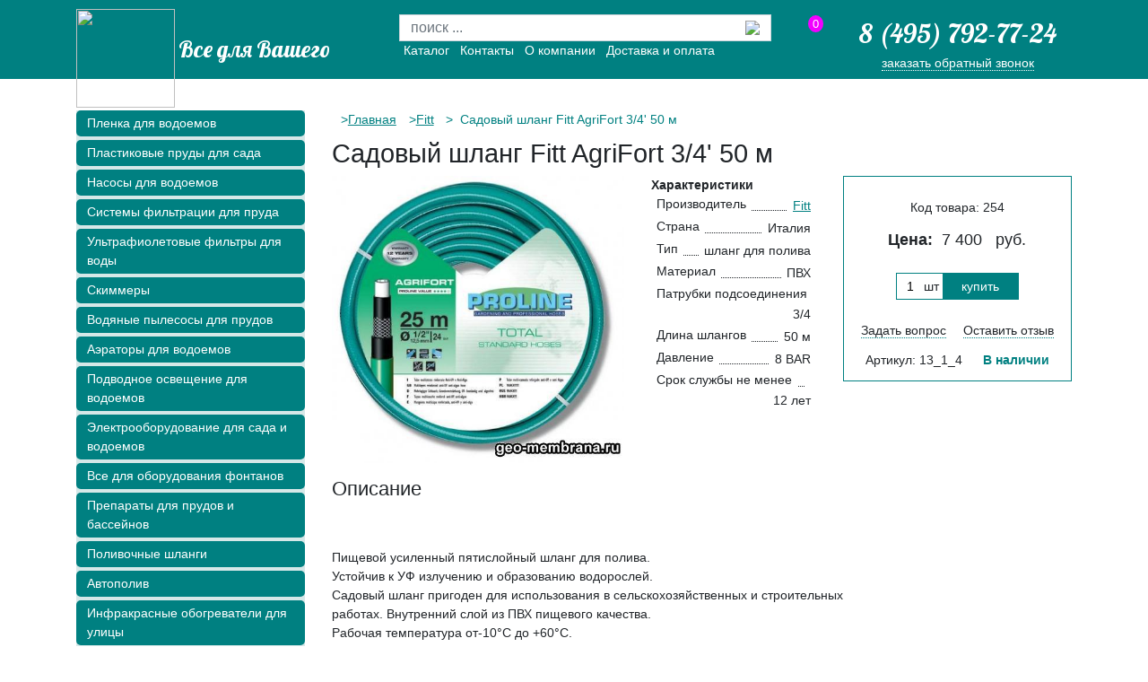

--- FILE ---
content_type: text/html;charset=windows-1251
request_url: https://www.geo-membrana.ru/product/sadovyj-shlang-agrifort-34-50-m-254/
body_size: 7295
content:


<!DOCTYPE html>
<head>
	<title>Садовый шланг Fitt AgriFort   3/4' 50 м купить в Москве, цена 7&nbsp;400 руб в интернет-магазине «Всё для вашего пруда»</title>
	<meta name="viewport" content="width=device-width, initial-scale=1">
	<meta name="keywords" content="Шланги садовые, Fitt, , Fitt AgriFort   3/4' 50 м" />
	<meta name="description" content="Выбрать и заказать 0 Fitt AgriFort   3/4' 50 м в каталоге интернет-магазина «Всё для вашего пруда» в Москве. Широкий ассортимент, низкие цены, высокое качество!" />
	
	
	<link rel="shortcut icon" href="/favicon.ico" type="image/x-icon" /> 
	<link rel="shortcut icon" href="/favicon.png" type="image/png" />
	<link rel="preconnect" href="https://fonts.gstatic.com">
	<link href="https://fonts.googleapis.com/css2?family=Lobster&display=swap" rel="stylesheet">
	<link rel="stylesheet" href="https://use.fontawesome.com/releases/v5.2.0/css/all.css" integrity="sha384-hWVjflwFxL6sNzntih27bfxkr27PmbbK/iSvJ+a4+0owXq79v+lsFkW54bOGbiDQ" crossorigin="anonymous">
	<link rel="stylesheet" href="https://stackpath.bootstrapcdn.com/bootstrap/4.1.3/css/bootstrap.min.css" integrity="sha384-MCw98/SFnGE8fJT3GXwEOngsV7Zt27NXFoaoApmYm81iuXoPkFOJwJ8ERdknLPMO" crossorigin="anonymous">
	<link href="/css/custom.css?v=1.43" rel="stylesheet" type="text/css" media="all">
	<link rel="icon" href="/favicon.png" type="image/png" />
	<script type="text/javascript" src="/js/jquery-1.9.0.min.js"></script>
	<script type="text/javascript" src="/js/se.js"></script>
	
		
	
</head>

<body>
	<div class="container-fluid b-head">
	<div class="row collapse b-head_mobile-menu" id="mobileheadmenu">

		<div class="nav-menu-element-container">

		</div>	
	</div>
		<div class="container b-header h-100">	
			<div class="row ">

				<div class="col-lg-4  d-none d-lg-block" >
					<img src="/images/logo-top.png" class="b-header_logo">
					
					<a href="/" class="b-header_slogan">Все для Вашего пруда</a>
				</div>

				<div class="col-lg-5 d-none d-lg-block">
					<div class="row">
						<div class="col-sm-11 negative-margin">
							<form action="/search/" id="top-search">
								<div class="form-row">
									<div class="input-group pt-3">
										<input type="text" name="words" placeholder="поиск ..." class="form-control b-header_search" value="" >
										<div class="input-group-append">
											<button type="submit" value="" class="btn btn-search b-header_search-input">
												<img src="/images/lup.png" class="b-header_search-icon">
											</button>
										</div>
									</div>
								</div>
							</form>

							<div class="d-flex b-header-menu">
								<div class="nav-menu-element" >
									<a href="/catalog/">
										Каталог
									</a>
								</div>
								<div class="nav-menu-element" >
									<a href="/contacts/">
										Контакты
									</a>
								</div>
								<div class="nav-menu-element nav-menu-element-about" >
									<a href="/about/">
										О компании
									</a>
								</div>
								<div class="nav-menu-element" >
									<a href="/delivery/">
										Доставка и оплата
									</a>
								</div>
							</div>
						</div>
						<div class="col-lg-1 b-header-cart-col">
							<div  class="b-header-cart loading js-basket">
								<span>0</span>	
							</div>
						</div>
					</div>
				</div>

				<div class="col-lg-3 d-lg-block d-none b-header_phone">
					<a href="tel:84957927724" class="b-header_phone-number">8 (495) 792-77-24</a>
					<a class="js b-header_phone-callback" data-fancybox-href="#callback">заказать обратный звонок</a>
				</div>
				
			</div>
			<div class="mobile-header">
				<div class="d-none d-small-block">
					<button class="b-head_mobile-menu-link"
						type="button"
					   data-toggle="collapse"
					   href="#mobilecatalogmenu"
					   aria-expanded="false"
					   aria-controls="mobilecatalogmenu">
					   <div class="gamb-menu-icon">
							<div class="first-line"></div>
							<div class="second-line"></div>
							<div class="third-line"></div>
						</div>
					</button>
				</div>
				<i class="fas fa-search" data-toggle="search"></i>
				<div class="d-none d-small-block b-head_mobile-menu-elem">
					<div class="d-flex align-items-center justify-content-evenly">
						<img src="/images/logo-top.png" class="b-header_logo">
						
						<a href="/" class="b-header_slogan">&nbsp; Все для пруда</a>
					</div>
				</div>
				<a href="tel:84957927724">
					<i class="fas fa-phone pt-1"></i>
				</a>
				
				<div class="d-none d-small-block">
					<div  class="b-header-cart b-header-cart--mobile loading js-basket">
						<span>0</span>
					</div>
				</div>
				<div class="mobile-search close" data-target="mobile-search">
					<form action="/search/">
						<div class="input-group p-3">
							<input
									type="text"
									name="words"
									placeholder="поиск ..."
									class="form-control b-header_search"
									value=""
							>
							<div class="input-group-append">
								<button
										type="submit"
										value=""
										class="btn btn-search b-header_search-input"
								>
									<img src="/images/lup.png" class="b-header_search-icon">
								</button>
							</div>
						</div>
					</form>
				</div>
			</div>
		</div>
	</div>
	
	





	<div class="container" id="main">
		<div class="row">
			<!--альтернативное меню для товара-->
			<div class="col-sm-12 d-none">
    <a class="mobile-menu-link"
       data-toggle="collapse"
       href="#mobilecatalogmenu"
       role="button"
       aria-expanded="false"
       aria-controls="mobilecatalogmenu">
       Каталог товаров
    </a>
</div>
<div class="col-lg-3 col-sm-12 b-left_menu d-lg-block collapse" id="mobilecatalogmenu">
    <div class="b-left_menu-block">
            <li class="mb-1 b-left-menu_item-line">
                <a href="/catalog/plenka-dlja-pruda/" class="b-left_menu-item">Пленка для водоемов</a>
            </li>
            <li class="mb-1 b-left-menu_item-line">
                <a href="/catalog/plastikovye-sadovye-prudy/" class="b-left_menu-item">Пластиковые пруды для сада</a>
            </li>
            <li class="mb-1 b-left-menu_item-line" >
                <a href="/catalog/nasosy/" class="b-left_menu-item">Насосы для водоемов</a>
            </li>
            <li class="mb-1 b-left-menu_item-line">
                <a href="/catalog/filtry/" class="b-left_menu-item">Системы фильтрации для пруда</a>
            </li>
            <li class="mb-1 b-left-menu_item-line">
                <a href="/catalog/ultrafioletovye-sistemy-filtracii/" class="b-left_menu-item">Ультрафиолетовые фильтры для воды</a>
            </li>
            <li class="mb-1 b-left-menu_item-line">
                <a href="/catalog/skimmery/" class="b-left_menu-item">Скиммеры</a>
            </li>
            <li class="mb-1 b-left-menu_item-line">
                <a href="/catalog/vodnye-pylesosy-dlja-pruda/" class="b-left_menu-item">Водяные пылесосы для прудов</a>
            </li>
            <li class="mb-1 b-left-menu_item-line">
                <a href="/catalog/aeracija-prudov-i-vodoemov/" class="b-left_menu-item">Аэраторы для водоемов</a>
            </li>
            <li class="mb-1 b-left-menu_item-line">
                <a href="/catalog/sistemy-podsvetki-dlja-pruda/" class="b-left_menu-item">Подводное освещение для водоемов</a>
            </li>
            <li class="mb-1 b-left-menu_item-line">
                <a href="/catalog/elektrooborudovanie-dlja-pruda-i-sada/" class="b-left_menu-item">Электрооборудование для сада и водоемов</a>
            </li>
            <li class="mb-1 b-left-menu_item-line">
                <a href="/catalog/oborudovanie-dlya-fontanov/" class="b-left_menu-item">Все для оборудования фонтанов</a>
            </li>
            <li class="mb-1 b-left-menu_item-line">
                <a href="/catalog/himija-dlja-vodoemov/" class="b-left_menu-item">Препараты для прудов и бассейнов</a>
            </li>
            <li class="mb-1 b-left-menu_item-line">
                <a href="/catalog/shlangi-dlja-vody/" class="b-left_menu-item">Поливочные шланги</a>
            </li>
            <li class="mb-1 b-left-menu_item-line">
                <a href="/catalog/avtomaticheskiy-poliv/" class="b-left_menu-item">Автополив</a>
            </li>
            <li class="mb-1 b-left-menu_item-line">
                <a href="/catalog/ulichnye-gazovye-infrakrasnye-obogrevateli/" class="b-left_menu-item">Инфракрасные обогреватели для улицы</a>
            </li>
            <li class="mb-1 b-left-menu_item-line">
                <a href="/catalog/landshaft/" class="b-left_menu-item">Компоненты ландшафта</a>
            </li>
            <li class="mb-1 b-left-menu_item-line">
                <a href="/catalog/aksessuary-i-dekor/" class="b-left_menu-item">Садовый декор</a>
            </li>
            <li class="mb-1 b-left-menu_item-line">
                <a href="/catalog/korziny-dlja-rastenij-i-sachki/" class="b-left_menu-item">Корзины для водных растений, сачки</a>
            </li>
            <div class="mobile-only pb-2">
                <hr class="bg-white">
                <div class="mb-1 b-left-menu_item-line">
                    <a href="/contacts/" class="b-left_menu-item">
                        Контакты
                    </a>
                </div>
                <div class="mb-1 b-left-menu_item-line">
                    <a href="/about/" class="b-left_menu-item">
                        О компании
                    </a>
                </div>
                <div class="mb-1 b-left-menu_item-line">
                    <a href="/delivery/" class="b-left_menu-item">
                        Доставка и оплата
                    </a>
                </div>
            </div>
    </div>
</div>
			<div class="col-lg-9 col-sm-12" itemscope itemtype="http://schema.org/Product">
				<div class="breadcrumbs"><ul class="crumbs-list">				<li><a href="/">Главная</a>
			</li>
				<li><a href="/catalog/shlangi-dlja-vody/fitt/">Fitt</a>
			</li>
	<li>
			&nbsp;Садовый шланг Fitt AgriFort   3/4' 50 м</li>
	
</ul></div>
<h1 itemprop="name">Садовый шланг Fitt AgriFort   3/4' 50 м</h1>
				<div class="row b-item">
					<div class="col-lg-4 col-xl-5 col-sm-12 mobile-order-0">
						
						<div class="b-item_photo">
							<a href="/i/fitt/agrifort-34-50-m-shlang-dlya-poliva-254.jpg"  data-fancybox="gallery" itemprop="image" class="b-item_photo-thumb">
								<img src="/i/fitt/agrifort-34-50-m-shlang-dlya-poliva-254.jpg" alt="Фото Садовый шланг Fitt AgriFort   3/4' 50 м" />
							</a>
														<ul class="b-item_photo-mini">
								
							</ul>
							
							</div>
					</div>

					<div class="col-lg-4 col-xl-3 col-sm-12 b-item_attrs  mobile-order-2 mb-4">
						<div class="row">
							<span class="bold-text col-sm-12">Характеристики</span>
							<div class="col-sm-12" itemprop="brand" itemscope itemtype="http://schema.org/Brand">
															<span class="dots">
															</span>
								<span class="b-item_attr-name">Производитель</span>
								<a href="/catalog/shlangi-dlja-vody/fitt/" itemprop="name" class="b-item_attr-value">
									Fitt
								</a>
							</div>
														<div class="col-sm-12">
								<span class="dots"></span>
								<span class="b-item_attr-name">Страна</span>
								<span class="b-item_attr-value">
													Италия
													</span>
							</div>
							
							
										<div itemprop="additionalProperty" itemscope itemtype="http://schema.org/PropertyValue" class="col-sm-12">
				<span class="dots"></span>
				<span itemprop="name" class="b-item_attr-name">
					Тип
				</span>
				<span itemprop="value" class="b-item_attr-value">
					шланг для полива
					
				</span>
			</div>
			<div itemprop="additionalProperty" itemscope itemtype="http://schema.org/PropertyValue" class="col-sm-12">
				<span class="dots"></span>
				<span itemprop="name" class="b-item_attr-name">
					Материал
				</span>
				<span itemprop="value" class="b-item_attr-value">
					ПВХ
					
				</span>
			</div>
			<div itemprop="additionalProperty" itemscope itemtype="http://schema.org/PropertyValue" class="col-sm-12">
				<span class="dots"></span>
				<span itemprop="name" class="b-item_attr-name">
					Патрубки подсоединения
				</span>
				<span itemprop="value" class="b-item_attr-value">
					3/4
					
				</span>
			</div>
			<div itemprop="additionalProperty" itemscope itemtype="http://schema.org/PropertyValue" class="col-sm-12">
				<span class="dots"></span>
				<span itemprop="name" class="b-item_attr-name">
					Длина шлангов
				</span>
				<span itemprop="value" class="b-item_attr-value">
					50
										м
				</span>
			</div>
			<div itemprop="additionalProperty" itemscope itemtype="http://schema.org/PropertyValue" class="col-sm-12">
				<span class="dots"></span>
				<span itemprop="name" class="b-item_attr-name">
					Давление
				</span>
				<span itemprop="value" class="b-item_attr-value">
					8
										BAR
				</span>
			</div>
			<div itemprop="additionalProperty" itemscope itemtype="http://schema.org/PropertyValue" class="col-sm-12">
				<span class="dots"></span>
				<span itemprop="name" class="b-item_attr-name">
					Срок службы не менее
				</span>
				<span itemprop="value" class="b-item_attr-value">
					12
										лет
				</span>
			</div>

							<meta itemprop="description" content="Выбрать и заказать 0 Fitt AgriFort   3/4' 50 м в каталоге интернет-магазина «Всё для вашего пруда» в Москве. Широкий ассортимент, низкие цены, высокое качество!. Описание: .">
						</div>
					</div>
					<div class="col-lg-4 col-xl-4 col-12  mobile-order-1 mb-4">
						<div class="b-item_price">
							<p>	Код товара: <span itemprop="productID">254</span></p>
														<div class="price b-item_price-price" itemprop="offers" itemscope itemtype="http://schema.org/Offer">
								<span class="bold-text">Цена:</span>&nbsp;
								<span itemprop="price" data-toggle="itemPrice">
									7&nbsp;400
								</span>&nbsp;
								<span class="rur-seo" itemprop="priceCurrency" content="RUB">руб.</span>
							</div>
							
							<div class="cart price254 b-item_price-input" data-id="254">
								<input type="text" class="count" data-toggle="itemCount" value="1"><span class="ed">шт</span>
								<button class="b-buy-button">купить</button>
							</div>

							
							
							<div class="check d-flex w-100 justify-content-evenly">
								<p><a class="js fancy b-item_price-ansver" data-fancybox-href="#feedback">Задать вопрос</a></p>
								<p><a class="js fancy  b-item_price-comment" data-fancybox-href="#new_review">Оставить отзыв</a></p>
							</div>
							<div class="d-flex w-100 justify-content-evenly">
								<p>Артикул: 13_1_4</p>
								<p class="b-item_price-avail bold-text">В&nbsp;наличии</p>
							</div>
						</div>
					</div>
				</div>
				<div class="row b-item">	
					<div style="clear: both"></div>
					

					<div class="col-sm-9">
						<h2>Описание</h2>
						
													<p></p>
<p></p>
<p><img></p>
<p></p>
<p><span><span>Пищевой усиленный пятислойный шланг для полива.<br> Устойчив к УФ излучению и образованию водорослей.<br> <span><a>Садовый шланг</a> </span>пригоден для использования в сельскохозяйственных и строительных работах. Внутренний слой из ПВХ пищевого качества.<br> Рабочая температура от-10°С до +60°С.<br> Рабочее давление 8 бар. </span></span></p>
<p><span><span>Срок службы 12 лет.Производитель - FITT Италия.<br></span></span></p>
<p><span><span><img></span></span></p>

<p><span><span><br></span></span></p>

						



						
						
					</div>
					<div class="col-sm-12">
						<h2>Отзывы о товаре "Садовый шланг Fitt AgriFort   3/4' 50 м"</h2>
						
<p>К сожалению отзывов пока нет. Вы можете стать первым</p>

<div id="new_review">
<span class="bold">Написать новый отзыв</span>
<form method="post" action="javascript:post_review()">
<input name="prod_id" value="254" type="hidden">
<table>
	<tr>
		<td>Ваше имя:</td>
		<td><input type="text" name="name" value=""></td>
	</tr>
	<tr>
		<td>Ваша оценка:</td>
		<td>
			<select name="rating">
				<option value="5">5 баллов: Отлично</option>
				<option value="4">4 балла: Хорошо</option>
				<option value="3">3 балла: Так себе</option>
				<option value="2">2 балла: Плохо</option>
				<option value="1">1 балл: Ужасно</option>
			</select>
		</td>
	</tr>
	<tr>
		<td>Плюсы:</td>
		<td><textarea name="good"></textarea></td>
	</tr>
	<tr>
		<td>Минусы:</td>
		<td><textarea name="bad"></textarea></td>
	</tr>
	<tr>
		<td>Комментарии:</td>
		<td><textarea name="comments"></textarea></td>
	</tr>
	<tr><td colspan="2">
		<p>Обращаем Ваше внимание на то, что отзывы содержащие ненормативную лексику, оскорбления или не информативные отзывы к размещению допущены не будут.</p>
		
	</td></tr>
</table>
<input type="submit" value="Отправить" class="submit"/>
</form>
</div>

					</div>

										<div id="similar" class="col-sm-12 pb-4">
						<h3>Похожие товары</h3>
						<div class="b-list">
							<div class="b-item-card--big card mt-4">
	<div class="col-lg-4">
		<div class="b-item-card_image " data-toggle="item-image">
		<img src="/i/fitt/nts-jeans-34-25-m-protivoskruchivayushhijsya-shlang-105_thumb.jpg" alt="Садовый шланг Fitt NTS Jeans   3/4' 25 м">
		</div>
	</div>
	<div class="col-lg-5">
		<div class="b-item-card_body">
			<div class="b-item-card_dscr">
			<a class="b-item-card_dscr-link" href="/product/sadovyj-shlang-nts-jeans-34-25-m-105/">Садовый шланг Fitt NTS Jeans   3/4' 25 м</a>
				<div class="card_dscr-attrs ">
								<div class="b-attrs">
					<span class="attr-name">Артикул</span>
					<span class="dots"></span>
					<span class="attr-value">13_1_9</span>
				</div>
					
					<div class="b-attrs">
	<div class="attr-name">
		<span>Тип</span>
	</div>
	<span class="dots"></span>
	<div class="attr-value">
		шланг для полива
	</div>
</div>

	<div class="b-attrs">
	<div class="attr-name">
		<span>Материал</span>
	</div>
	<span class="dots"></span>
	<div class="attr-value">
		ПВХ
	</div>
</div>

	<div class="b-attrs">
	<div class="attr-name">
		<span>Длина шлангов</span>
	</div>
	<span class="dots"></span>
	<div class="attr-value">
		25 м
	</div>
</div>

	<div class="b-attrs">
	<div class="attr-name">
		<span>Размер</span>
	</div>
	<span class="dots"></span>
	<div class="attr-value">
		3
	</div>
</div>

	<div class="b-attrs">
	<div class="attr-name">
		<span>Давление</span>
	</div>
	<span class="dots"></span>
	<div class="attr-value">
		24 BAR
	</div>
</div>

	<div class="b-attrs">
	<div class="attr-name">
		<span>Срок службы не менее</span>
	</div>
	<span class="dots"></span>
	<div class="attr-value">
		30 лет
	</div>
</div>

	<div class="b-attrs">
	<div class="attr-name">
		<span>Свойства</span>
	</div>
	<span class="dots"></span>
	<div class="attr-value">
		пищевой, противоскручивающийся
	</div>
</div>

	<div class="b-attrs">
	<div class="attr-name">
		<span>Диаметр</span>
	</div>
	<span class="dots"></span>
	<div class="attr-value">
		19 мм
	</div>
</div>

	
				</div>
			</div>
		</div>
	</div>
	<div class="col-lg-3 item-price-col">
			<div class="item-price--big">
				<div class="price">
	<span>8&nbsp;210</span>&nbsp;
	<span>
		<span>руб.</span>
		/шт
	</span>
</div>
	<div class="buy-wrap1 cart price105" data-id="105">
		<button class="b-buy-button">купить</button>
	</div>






			</div>
									<p class="avail">В&nbsp;наличии</p>
				
	</div>
</div>

<div class="b-item-card--big card mt-4">
	<div class="col-lg-4">
		<div class="b-item-card_image " data-toggle="item-image">
		<img src="/i/fitt/nts-flash-34-25-m-protivoskruchivayushhijsya-shlang-dlya-poliva-252_thumb.jpg" alt="Садовый шланг Fitt NTS Flash 3/4' 25 м">
		</div>
	</div>
	<div class="col-lg-5">
		<div class="b-item-card_body">
			<div class="b-item-card_dscr">
			<a class="b-item-card_dscr-link" href="/product/sadovyj-shlang-nts-flash-34-25-m-252/">Садовый шланг Fitt NTS Flash 3/4' 25 м</a>
				<div class="card_dscr-attrs ">
								<div class="b-attrs">
					<span class="attr-name">Артикул</span>
					<span class="dots"></span>
					<span class="attr-value">13_1_16</span>
				</div>
					
					<div class="b-attrs">
	<div class="attr-name">
		<span>Тип</span>
	</div>
	<span class="dots"></span>
	<div class="attr-value">
		шланг для полива
	</div>
</div>

	<div class="b-attrs">
	<div class="attr-name">
		<span>Материал</span>
	</div>
	<span class="dots"></span>
	<div class="attr-value">
		ПВХ
	</div>
</div>

	<div class="b-attrs">
	<div class="attr-name">
		<span>Патрубки подсоединения</span>
	</div>
	<span class="dots"></span>
	<div class="attr-value">
		3/4
	</div>
</div>

	<div class="b-attrs">
	<div class="attr-name">
		<span>Длина шлангов</span>
	</div>
	<span class="dots"></span>
	<div class="attr-value">
		25 м
	</div>
</div>

	<div class="b-attrs">
	<div class="attr-name">
		<span>Давление</span>
	</div>
	<span class="dots"></span>
	<div class="attr-value">
		24 BAR
	</div>
</div>

	<div class="b-attrs">
	<div class="attr-name">
		<span>Срок службы не менее</span>
	</div>
	<span class="dots"></span>
	<div class="attr-value">
		30 лет
	</div>
</div>

	<div class="b-attrs">
	<div class="attr-name">
		<span>Свойства</span>
	</div>
	<span class="dots"></span>
	<div class="attr-value">
		пищевой, противоскручивающийся
	</div>
</div>

	
				</div>
			</div>
		</div>
	</div>
	<div class="col-lg-3 item-price-col">
			<div class="item-price--big">
				<div class="price">
	<span>8&nbsp;210</span>&nbsp;
	<span>
		<span>руб.</span>
		/шт
	</span>
</div>
	<div class="buy-wrap1 cart price252" data-id="252">
		<button class="b-buy-button">купить</button>
	</div>






			</div>
									<p class="avail">В&nbsp;наличии</p>
				
	</div>
</div>

<div class="b-item-card--big card mt-4">
	<div class="col-lg-4">
		<div class="b-item-card_image " data-toggle="item-image">
		<img src="/i/Fitt/Tobby-Green-1-2-50-m-644/692_thumb.jpg" alt="Садовый шланг Fitt Tobby Green 1/2' 50 м">
		</div>
	</div>
	<div class="col-lg-5">
		<div class="b-item-card_body">
			<div class="b-item-card_dscr">
			<a class="b-item-card_dscr-link" href="/product/sadovyj-shlang-tobby-green-12-50-m-644/">Садовый шланг Fitt Tobby Green 1/2' 50 м</a>
				<div class="card_dscr-attrs ">
								<div class="b-attrs">
					<span class="attr-name">Артикул</span>
					<span class="dots"></span>
					<span class="attr-value">TG 1/2 50</span>
				</div>
					
					<div class="b-attrs">
	<div class="attr-name">
		<span>Тип</span>
	</div>
	<span class="dots"></span>
	<div class="attr-value">
		шланг для полива
	</div>
</div>

	<div class="b-attrs">
	<div class="attr-name">
		<span>Материал</span>
	</div>
	<span class="dots"></span>
	<div class="attr-value">
		ПВХ
	</div>
</div>

	<div class="b-attrs">
	<div class="attr-name">
		<span>Патрубки подсоединения</span>
	</div>
	<span class="dots"></span>
	<div class="attr-value">
		1/2
	</div>
</div>

	<div class="b-attrs">
	<div class="attr-name">
		<span>Длина шлангов</span>
	</div>
	<span class="dots"></span>
	<div class="attr-value">
		50 м
	</div>
</div>

	<div class="b-attrs">
	<div class="attr-name">
		<span>Давление</span>
	</div>
	<span class="dots"></span>
	<div class="attr-value">
		12 BAR
	</div>
</div>

	<div class="b-attrs">
	<div class="attr-name">
		<span>Срок службы не менее</span>
	</div>
	<span class="dots"></span>
	<div class="attr-value">
		15 лет
	</div>
</div>

	
				</div>
			</div>
		</div>
	</div>
	<div class="col-lg-3 item-price-col">
			<div class="item-price--big">
				<div class="price">
	<span>6&nbsp;270</span>&nbsp;
	<span>
		<span>руб.</span>
		/шт
	</span>
</div>
	<div class="buy-wrap1 cart price644" data-id="644">
		<button class="b-buy-button">купить</button>
	</div>






			</div>
															<p class="unavail">Под&nbsp;заказ</p>
					
	</div>
</div>


						</div>
					</div>
					
					</div>
		</div>
								<div id="samebrand" class="pb-4">
						<div class="pp-title ml-3"><h3>Оборудование производителя Fitt:</h3></div>

						<div class=" b-item_same">
							<div class="col-xl-3 col-lg-4 col-sm-6">
	<div class="b-item-card card mt-4">

		<div class="b-item-card_image">
			<img  class="b-item-card_image-img"  src="/i/Fitt/SHlang-spiralnyj-Ali-Flex-3-4--114/952_thumb.jpg"alt="Садовый шланг спиральный Fitt Ali-Flex 3/4">
		</div>
		<div class="b-item-card_body">
			<a class="b-item-card_dscr-link" href="/product/sadovyj-shlang-shlang-spiralnyj-ali-flex-34-114/">Садовый шланг спиральный Fitt Ali-Flex 3/4</a>
			<div class="item-price">
				<div class="price">
	<span>440</span>&nbsp;
	<span>
		<span>руб.</span>
		/м
	</span>
</div>
	<div class="buy-wrap1 cart price114" data-id="114">
		<button class="b-buy-button">купить</button>
	</div>






			</div>
			<div class="b-item-card_avail">
								<p class="avail">В&nbsp;наличии</p>
				
			</div>
		</div>
	</div>
</div>
<div class="col-xl-3 col-lg-4 col-sm-6">
	<div class="b-item-card card mt-4">

		<div class="b-item-card_image">
			<img  class="b-item-card_image-img"  src="/i/Fitt/SHlang-spiralnyj-Ali-Flex-1-25-mm--115/953_thumb.jpg"alt="Садовый шланг спиральный Fitt Ali-Flex 1">
		</div>
		<div class="b-item-card_body">
			<a class="b-item-card_dscr-link" href="/product/sadovyj-shlang-shlang-spiralnyj-ali-flex-1-25-mm-115/">Садовый шланг спиральный Fitt Ali-Flex 1</a>
			<div class="item-price">
				<div class="price">
	<span>520</span>&nbsp;
	<span>
		<span>руб.</span>
		/м
	</span>
</div>
	<div class="buy-wrap1 cart price115" data-id="115">
		<button class="b-buy-button">купить</button>
	</div>






			</div>
			<div class="b-item-card_avail">
								<p class="avail">В&nbsp;наличии</p>
				
			</div>
		</div>
	</div>
</div>
<div class="col-xl-3 col-lg-4 col-sm-6">
	<div class="b-item-card card mt-4">

		<div class="b-item-card_image">
			<img  class="b-item-card_image-img"  src="/i/Fitt/SHlang-spiralnyj-Ali-Flex-1-1-4-32-mm--289/956_thumb.jpg"alt="Садовый шланг спиральный Fitt Ali-Flex 1 1/4">
		</div>
		<div class="b-item-card_body">
			<a class="b-item-card_dscr-link" href="/product/sadovyj-shlang-shlang-spiralnyj-ali-flex-1-14-32-mm-289/">Садовый шланг спиральный Fitt Ali-Flex 1 1/4</a>
			<div class="item-price">
				<div class="price">
	<span>720</span>&nbsp;
	<span>
		<span>руб.</span>
		/м
	</span>
</div>
	<div class="buy-wrap1 cart price289" data-id="289">
		<button class="b-buy-button">купить</button>
	</div>






			</div>
			<div class="b-item-card_avail">
								<p class="avail">В&nbsp;наличии</p>
				
			</div>
		</div>
	</div>
</div>
<div class="col-xl-3 col-lg-4 col-sm-6">
	<div class="b-item-card card mt-4">

		<div class="b-item-card_image">
			<img  class="b-item-card_image-img"  src="/i/fitt/nts-jeans-12-25-m-protivoskruchivayushhijsya-shlang-258_thumb.jpg"alt="Садовый шланг Fitt NTS Jeans 1/2' 25 м">
		</div>
		<div class="b-item-card_body">
			<a class="b-item-card_dscr-link" href="/product/sadovyj-shlang-nts-jeans-12-25-m-258/">Садовый шланг Fitt NTS Jeans 1/2' 25 м</a>
			<div class="item-price">
				<div class="price">
	<span>4&nbsp;690</span>&nbsp;
	<span>
		<span>руб.</span>
		/шт
	</span>
</div>
	<div class="buy-wrap1 cart price258" data-id="258">
		<button class="b-buy-button">купить</button>
	</div>






			</div>
			<div class="b-item-card_avail">
								<p class="avail">В&nbsp;наличии</p>
				
			</div>
		</div>
	</div>
</div>
<div class="col-xl-3 col-lg-4 col-sm-6">
	<div class="b-item-card card mt-4">

		<div class="b-item-card_image">
			<img  class="b-item-card_image-img"  src="/i/fitt/agrifort-34-50-m-shlang-dlya-poliva-254_thumb.jpg"alt="Садовый шланг Fitt AgriFort   3/4' 50 м">
		</div>
		<div class="b-item-card_body">
			<a class="b-item-card_dscr-link" href="/product/sadovyj-shlang-agrifort-34-50-m-254/">Садовый шланг Fitt AgriFort   3/4' 50 м</a>
			<div class="item-price">
				<div class="price">
	<span>7&nbsp;400</span>&nbsp;
	<span>
		<span>руб.</span>
		/шт
	</span>
</div>
	<div class="buy-wrap1 cart price254" data-id="254">
		<button class="b-buy-button">купить</button>
	</div>






			</div>
			<div class="b-item-card_avail">
								<p class="avail">В&nbsp;наличии</p>
				
			</div>
		</div>
	</div>
</div>

						</div>
					</div>
				</div>
				
	</div>



	<div id="feedback">
	<span class="bold">Задать вопрос или сообщить об ошибке</span>
	<form method="post" action="javascript:feedbackPost()">
	<input type="hidden" name="fb_good" value="Садовый шланг Fitt Fitt AgriFort   3/4' 50 м" />
	<input type="hidden" name="fb_url" value=""/>

	<table>
		<tr><td>Ваше имя: </td><td><input type="text" name="fb_name"></td></tr>
		<tr><td>Номер телефона</td><td><input type="text" name="fb_phone"></td></tr>
		<tr><td>E-mail</td><td><input type="text" name="fb_email"></td></tr>
		<tr><td colspan="2"><textarea name="fb_question"></textarea></td></tr>
	</table>
	<input type="submit" value="Отправить">
	</form>
</div>


<script type="text/javascript">
$(document).ready(function () {
	$('#feedback input[name="fb_url"]').val(location.href);
});
</script>






	
	<script type="text/javascript">
		var not_compl = 1;
		var price1 = "7400";
	</script>


</div>


<footer class="b-footer container-fluid">
	<link rel="stylesheet" href="https://cdn.jsdelivr.net/gh/fancyapps/fancybox@3.5.7/dist/jquery.fancybox.min.css" />

	<script src="/js/chosen.jquery.min.js" type="text/javascript"></script>
	<script type="text/javascript" src="/js/jquery.cookie.js"></script>	
	
	<script src="https://cdn.jsdelivr.net/gh/fancyapps/fancybox@3.5.7/dist/jquery.fancybox.min.js"></script>
	<script type="text/javascript" src="/js/index.js?v=18.14"></script>
	<script type="text/javascript" src="/js/stickers.js"></script>
	<script type="text/javascript" src="/js/ui/jquery.ui.effect.min.js?v=1.10.3"></script>	
	<script type="text/javascript" src="/js/ui/jquery.ui.effect-transfer.min.js?v=1.10.3"></script>	
	<script type="text/javascript" src="/js/cart.js?v=11.11"></script>
	<script src="/js/select2.min.js"></script>
	<link rel="stylesheet" href="/css/select2.min.css"/>	
		<script src="https://stackpath.bootstrapcdn.com/bootstrap/4.1.3/js/bootstrap.min.js" integrity="sha384-ChfqqxuZUCnJSK3+MXmPNIyE6ZbWh2IMqE241rYiqJxyMiZ6OW/JmZQ5stwEULTy" crossorigin="anonymous"></script>
	<div class="container">
		<div class="row">
			<div class="col-lg-4 col-sm-5">
					<img src="/images/logo-top.png" class="b-header_logo">
					
					<a href="/" class="b-footer_slogan">Все для Вашего пруда</a>
				</div>
			<div class="col-lg-4 col-sm-3 col-xs-4 d-flex b-footer-nav-menu">
					<div class="nav-menu-element">
						<a href="/catalog/">
							Каталог
						</a>
					</div>
					<div class="nav-menu-element">
						<a href="/contacts/">
							Контакты
						</a>
					</div>
					<div class="nav-menu-element nav-menu-element-about">
						<a href="/about/">
							О компании
						</a>
					</div>
					<div class="nav-menu-element">
						<a href="/delivery/">
							Доставка и оплата
						</a>
					</div>
				
					
				<!--LiveInternet counter-->
				<!--LiveInternet counter-->
				
				<!--/LiveInternet-->	
			
				
				<!-- Yandex.Metrika counter -->
<script type="text/javascript">
(function (d, w, c) {
    (w[c] = w[c] || []).push(function() {
        try {
            w.yaCounter25305803 = new Ya.Metrika({id:25305803,
                    webvisor:true,
                    clickmap:true,
                    trackLinks:true,
                    accurateTrackBounce:true});
        } catch(e) { }
    });

    var n = d.getElementsByTagName("script")[0],
        s = d.createElement("script"),
        f = function () { n.parentNode.insertBefore(s, n); };
    s.type = "text/javascript";
    s.async = true;
    s.src = (d.location.protocol == "https:" ? "https:" : "https:") + "//mc.yandex.ru/metrika/watch.js";

    if (w.opera == "[object Opera]") {
        d.addEventListener("DOMContentLoaded", f, false);
    } else { f(); }
})(document, window, "yandex_metrika_callbacks");
</script>

<noscript><div><img src="https://mc.yandex.ru/watch/25305803" style="position:absolute; left:-9999px;" alt="" /></div></noscript>
<!-- /Yandex.Metrika counter -->
			</div>
			<div class="col-lg-3 col-sm-4 col-xs-8 phone-footer-block">
				<script type="text/javascript">
					<!--
					document.write("<a class='live-link' href='//www.liveinternet.ru/click' " + "target=_blank><img src='//counter.yadro.ru/hit?t45.13;r" + escape(document.referrer) + ((typeof(screen) == "undefined") ? "" : ";s" + screen.width + "*" + screen.height + "*" + (screen.colorDepth ? screen.colorDepth : screen.pixelDepth)) + ";u" + escape(document.URL) + ";" + Math.random() + "' alt='' title='LiveInternet' " + "border='0' width='31' height='31'><\/a>")
					//-->
				</script>
				<div>
					<a href="tel:84957927724" class="b-footer_phone-number" id="bot-phone">8 (495) 792-77-24</a>
					
					<div class="b-footer-textblock ">
					&copy; Geo &amp; co LTD 2015
					</div>
				</div>	
			</div>
		</div>
	</div>
	</footer>
		<div id="callback" class="b-footer_phone">
				<form method="post" action="javascript:callbackPost()">
					<input type="hidden" name="template" value="callback">
					<table class="feedback">
						<tbody>
							<tr><td colspan="2"><p class="h2">Обратный звонок</p></td></tr>
							<tr><td>Номер телефона</td><td><input type="text" name="fb_phone"></td></tr>
							<tr><td>Контактное лицо</td><td><input type="text" name="fb_name"></td></tr>
							<tr><td>&nbsp;</td><td><input type="submit" value="Позвоните мне!" class="button"></td></tr>
						</tbody>
					</table>
				</form>
			</div>	

</body>
</html>


--- FILE ---
content_type: application/javascript; charset=cp1251
request_url: https://www.geo-membrana.ru/js/index.js?v=18.14
body_size: 3664
content:
$(document).ready(function () {
	$(".filter-wrap select").select2({width: '100%'});
	
	$('.orders .order').click(function (event) {

		event.preventDefault();
	
		if ($(this).hasClass('selected') && $(window).width() > 787) {
			return;
		}

		document.cookie = 'order='+$(this).attr('data-order')+';path=/';
		if ($('.filter-wrap').length) {
			var $dd = $(this).closest('.orders');
			$dd.find('.selected').removeClass('selected');
			$(this).addClass('selected');
			filterSubmit();
		} 
		else {
			location.reload();
		}

		if ($(this).attr('data-order') == 'price') {
			$('[data-toggle="mobile-orders"]').html('<i class="fa fa-sort"></i> По цене')
			$('.filter-orders').css('display', 'none')
		} else if ($(this).attr('data-order') == 'rating') {
			$('[data-toggle="mobile-orders"]').html('<i class="fa fa-sort"></i> По популярности')
			$('.filter-orders').css('display', 'none')
		}
	});

	if (location.hash && location.hash.match(/filter=1|page=\d+/)) {
    	loadFilter();
	}
	$('[data-toggle="item-image"]').click(function (params) {
		let itemLink = $(this).closest('.card').find('.b-item-card_dscr-link').attr('href')
		document.location = itemLink
	})

	$('[data-toggle="search"]').click(function (params) {
		let $target = $('[data-target="mobile-search"]')
		$target.hasClass('close') ? 
			$target.removeClass('close').slideDown('fast') 
			: $target.addClass('close').slideUp('fast')
	})

	$('[data-toggle="mobile-orders"]').click(function () {
        $(this).siblings('.filter-orders').css('display','block')
    })
	filters();	
	pages();
});

function loadFilter(event) {
    var params = location.hash.replace(/^#/, '');
    var obj = {};
    params.split(/[\?\&]/).forEach(function (part) {
        var a = (part+'').split('=');
        a[0] = decodeURIComponent(a[0]);
        if (a[1]) {
            a[1] = decodeURIComponent(a[1]);
        }
        if (a[0] in obj) {  
            if (typeof(obj[a[0]]) !== 'object') {
                var tmp = obj[a[0]];
                obj[a[0]] = new Array(tmp);
            }
            obj[a[0]].push(a[1]);
        }
        else {
            obj[a[0]] = a[1];
        } 
    });
    
    var $filter = $('form[name="filter"]');
    for (var key in obj) {
        var input = $filter.find('[name="'+key+'"]').get(0);
        if (input) {
            if (typeof(obj[key]) == 'object') {
                for (var i=0;i<obj[key].length;i++) {
                    $(input).find('option[value="'+obj[key][i]+'"]').prop('selected', true);
                }
            }
            else {
                if (input.type == 'checkbox') {
                    input.checked = obj[key] ? true : false;
                }
                else {
                    $(input).val(obj[key]);
                    if (input.type == 'text') {
                        input.classList.add('has-success');
                    }
                }
            }
        };
    }
    $filter.find('select').trigger("select2:updated");
    var event = 'Event' in window ? 
        new Event('submit') : 
        null;
        
    filterSubmit(event);
}

function filterSubmit(event) {
	var $f = $(document.forms['filter']);
	if ($f.attr('action')) {
		pathorigin  = $f.attr('action');
	}
	if (event) {
		event.preventDefault();
	}

	var params = $f.find('select,input[type=text],input[name=page]').serialize();
	var addurl = '';
    $f.find('[name="page"]').removeClass('has-success');
    
	$f.find('select').each(function () {
		var $select = $(this);
		if ($select.find('option[data-url!=""]:selected').length == 1) {
			var $opt = $select.find('option[data-url]:selected');
			
			
			console.log('addurl');			
			console.log($opt.attr('data-url'));

			
			if ($opt.attr('data-url')) {
				addurl += $opt.attr('data-url');
				addurl += '/';
				
				var Reg = new RegExp('(^|&)' + $opt.closest('select').attr('name') + '=[^&]+');
				params = params.replace(Reg, '');
			}
			else {
//				addurl = '';
			}
		}
	});

	if ($f.hasClass('filter-parent')) {
		$('.navbar-filter .open').removeClass('open');
		if ((params || addurl) && event) {
			params += (params ? '&' : '') + 'filter=1';		
			location.href = pathorigin + addurl + (addurl ? '' : '?filter=1')+ (params ? '#' : '') + params;
		};
		console.log('return filter-parent');
		return;
	}
	
	params += (params ? '&' : '') + 'filter=1';		
		
	history.pushState({"filter": params, "addurl": addurl}, document.title + ' - Фильтр по параметрам', pathorigin + addurl + (params ? '#' : '') + params);
	$('.goods').addClass('loading');
	$.get(pathorigin+addurl, params+'&ajax=1',goodsUpdate);
}

function goodsUpdate(data, action) {
	if ($('.pages').length) {
		$('.pages').replaceWith(data.pages);
	}
	
	if(data.pages && data.pages.match('pages')) {
		if (!$('.pages').length) {
			$('.goods').after(data.pages);
		}
		pages();
	}
	
	$('.list-controls .count').html(data.count);
	$('.minprice').html(data.minprice);
	$('.maxprice').html(data.maxprice);
	$('input[name="price_min"]').attr('placeholder', data.minprice);
	$('input[name="price_max"]').attr('placeholder', data.maxprice);
	///////
	if(action == 'add')
	{
		$('#loadproducts').remove();
		$('.goods').removeClass('loading').append(data.items);
	}
	else{
		$('.goods').removeClass('loading').html(data.items);
	}
	if (!parseInt(data.count)) {
		$('.goods').append('<div class="alert alert-warning">По данным параметрам не найдено ни одного товара</div>')
	}
	if (data.lines) {
		if (!$('#filter-lines').length) {
			$('#filter-brands').after(data.lines);
		}
		else {
			$('#filter-lines').replaceWith(data.lines);
		}
		$('#filter-lines select').change(filterSubmit).select2({width: '100%'});
	};
	$('[data-toggle="item-image"]').click(function (params) {
		let itemLink = $(this).closest('.card').find('.b-item-card_dscr-link').attr('href')
		document.location = itemLink
	})
	$('div.cart button, td.cart button').click(function () {
		var tmp = $(this).closest('.cart');
		if (tmp.hasClass('checked')) {
			location.href = '/shopcart/?rnd='+Math.random();
		}
		else {
			add2cart(tmp.attr('data-id'), tmp.find('input.count').val() || tmp.attr('data-count'), {slice: tmp.attr('data-slice')}); 
		};
	})
	
	for (var i=0; i<cart.length; i++) {
		$('.cart[data-id="'+cart[i].id+'"]').addClass('checked').find('button').html('в&nbsp;корзине');
	}
}
if ($('.goods').position().top < $(window).scrollTop()) {
	$('html,body').animate({scrollTop: $('.filter-wrap').position().top}, 300);
	console.log('11');
}

function filters() {
	if ($('.filter-wrap select').length) {
		$('.filter-wrap select').select2({width: '100%'});
	};

	$('.filter-wrap select').change(function(){
		filterSubmit();
	});
	$('.filter-wrap form').submit(filterSubmit);
	$('.filter-wrap .dropdown-menu li a').click(function (event) {
		event.preventDefault();
		var $li = $(this).closest('li');
		var $checkbox = $li.find('input').first();
		if (!$checkbox.length) {
			return;
		}	
		var $dd = $li.closest('.dropdown-menu');
		if ($checkbox.is(':checked')) {
			$checkbox.prop('checked', false);
			$li.removeClass('active');
		}
		else {
			if ($checkbox.attr('type') == 'radio') {
				$dd.find('input').prop('checked', false);
				$dd.find('li').removeClass('active');
			}
			$checkbox.prop('checked', true);
			$li.addClass('active');
		}
		var $a = $li.closest('.dropdown').children('.dropdown-toggle').first();
		var count = $dd.find('input:checked').length;
		if (count) {
			if (!$a.find('.close').length) {
				$a.prepend('<button type="button" class="close">&times;</button>');
				$a.find('.close').click(clearFilter);
			}
			$dd.closest('li').addClass('active');
		}
		else {
			$a.find('.close').remove();
			$dd.closest('li').removeClass('active');
		}
		filterSubmit();
	});
	$('.btn-ok').click(function (event) {
		event.preventDefault();
	
		var flag = 0;
		if ($(this).closest('.input-group').hasClass('has-success')) {
			var $li = $(this).closest('.dropdown');
			$li.removeClass('open').addClass('active');
			var $a = $li.children('.dropdown-toggle').first();
			if (!$a.find('.close').length) {
				$a.prepend('<button type="button" class="close">&times;</button>');
				$a.find('.close').click(clearFilter);
			}
			filterSubmit();	
		}
		else if ($(this).closest('.input-group').length) {
			$(this).closest('.input-group').addClass('has-error');
		}
		else {
			filterSubmit();	
		}
	});
	$('.filter-wrap input[type="text"]').bind('change keydown', function () {
		var $ig = $(this).closest('.input-group');
		if (parseInt(this.value)) {
			$(this).removeClass('has-error').addClass('has-success');
			if (!$ig.find('.has-error').length) {
				var flag = 1;
				$ig.find('.main').each(function () {
					if (!parseFloat(this.value)) {
						flag = 0;
					}
				});
				if (flag) {
					$ig.addClass('has-success').removeClass('has-error');
				};
			}
		}
		else {
			$(this).removeClass('has-success');
			if (this.name && this.name.match(/_(x|y)$/)) {
				$(this).addClass('has-error');
				$ig.removeClass('has-success').addClass('has-error');
			}
		}
	}).trigger('change');
	$('.filter .dropdown-menu').click(function (event) {
		event.stopPropagation();
	});
	$('.filter .a').click(function (event) {
		event.preventDefault();
	})
}

function pages() {
	$('.pages a').click(function (event) {
		if ($('.filter-wrap').length) {
			event.preventDefault();
			$('body,html').animate({scrollTop: 0}, 400);
		} 
		else {
			return;
		}
    
        var f = $('form[name="filter"]').get(0);
        var page = $(this).attr('data-page');
        /*if (page == 1) {
            page = 0;
        }*/
        f.page.value = page;
        
		/*if (page) {
            f.page.classList.add('current');
        }
        else {
            f.page.classList.remove('current');
        }*/
        filterSubmit(event);
	})
}

function post_review() {
	$('#new_review input[type="submit"]').attr('disabled', true);
	var id = $('#new_review input[name="prod_id"]').val();
	var rating = $('#new_review select[name="rating"]').val();
	var name = $('#new_review input[name="name"]').val();
	if (!id || !name || !rating) {
		alert("Не корректно заполнена форма");
		$('#new_review input[type="submit"]').attr('disabled', false);	
		return;
	}
	$.post('/new_review/', $('#new_review form').serialize(), function (data) {
		$('#new_review input[type="submit"]').attr('disabled', false);	
		if (data && data.match(/ok/i)) {
			$('#new_review').hide();
			$.fancybox.close();
			alert("Спасибо за Ваш отзыв! Мы разместим его после проверки");
		}
		else {
			$('#new_review input[type="submit"]').attr('disabled', false);	
			alert("Произошла непредвиденная ошибка, пожалуйста повторите попытку позже");
		}
	}).fail(function() { 
		$('#new_review input[type="submit"]').attr('disabled', false);	
		alert("Произошла непредвиденная ошибка, пожалуйста повторите попытку позже");
	})
}

function feedbackPost() {
	var flag = 0;
	$('#feedback input[type=text]').each(function () {
		if ($(this).val()) {
			flag ++;
		}		
	});
	if (!flag) {alert("Вы не заполнили инфомацию"); return}
	$('#feedback input[type="submit"]').val('Отправка...').attr("disabled","disabled");
	$.post('/5eed6ack/', $('#feedback form').serialize(), function () {
		$('#feedback input[type="submit"]').val('Отправить').removeAttr("disabled");
		$('#feedback input[type="submit"]').after('<p>Спасибо за Ваш вопрос, ожидайте ответа</p>');
	});
}

function callbackPost() {
	var val = $('#callback input[name="fb_phone"]').val() || '';
	if (!(val+'').match(/[\d\- \(\)\+\.]{7,}/)) {
		alert("Вы не заполнили номер телефона"); 
		return;
	}

	$('#callback input[type="submit"]').val('Отправка...').attr("disabled","disabled");
	
	$.post('/5eed6ack/', $('#callback form').serialize(), function () {
		$('#callback input[type="submit"]').val('Отправить').removeAttr("disabled");
		$('#callback input[type="submit"]').replaceWith('<p class="red bold">Спасибо, мы обязательно Вам позвоним</p>');
	});
	
}


